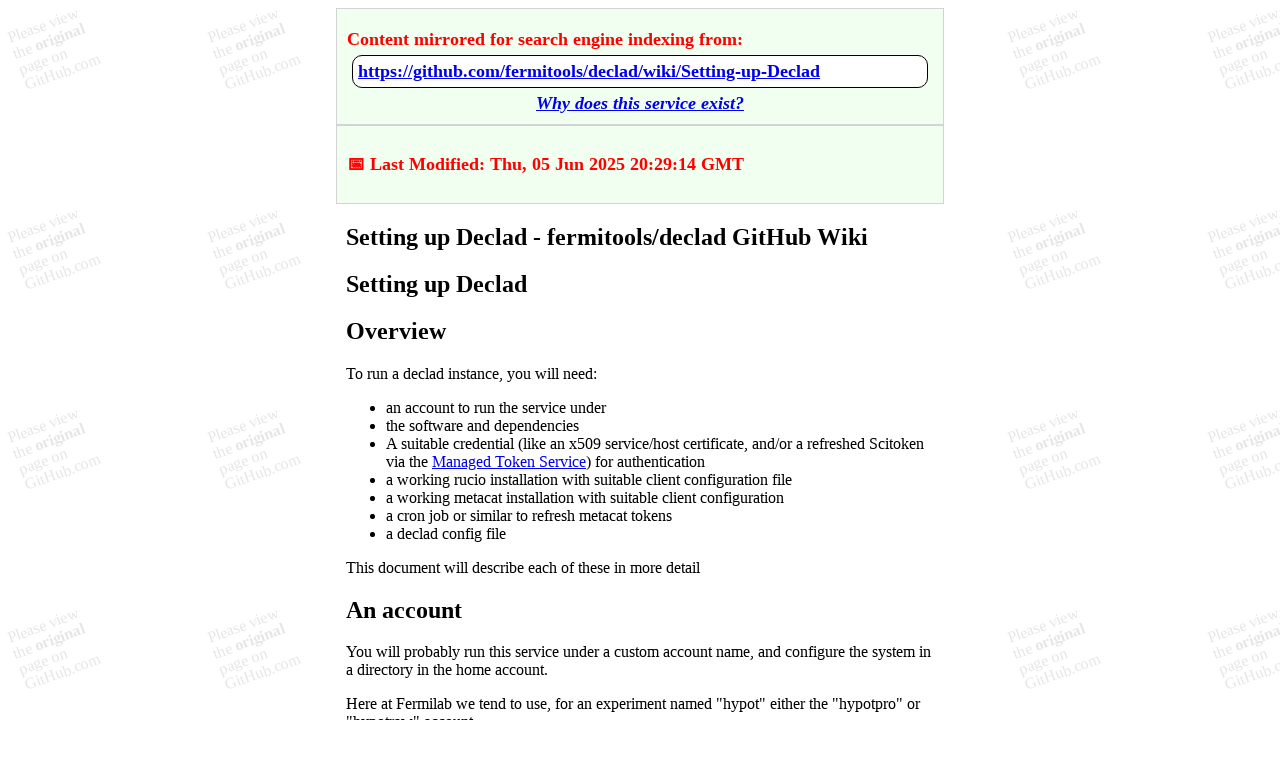

--- FILE ---
content_type: text/html; charset=utf-8
request_url: https://github-wiki-see.page/m/fermitools/declad/wiki/Setting-up-Declad
body_size: 9696
content:
<html>

<head>
    <title> Setting up Declad - fermitools/declad GitHub Wiki </title>
    <style>
        #main {
            max-width: 38rem;
            margin: auto;
            overflow-wrap: break-word;
            min-width: 0;
            background-color: white;
        }

        body {
            background-image: url('/callToAction.svg');
        }

        img {
            max-width: 100%;
            height: auto;
        }

        #header_button {
            position: sticky;
            top: 0;
            padding: 10px;
            border-style: ridge;
            border-color: lightgrey;
            border-width: thin;
            color: red;
            font-weight: bold;
            background-color: honeydew;
            font-size: large;
        }

        #header_button p {
            margin-bottom: 0;
            margin-top: 10px;
        }

        #header_info {
            padding: 10px;
            border-style: ridge;
            border-color: lightgrey;
            border-width: thin;
            color: red;
            font-weight: bold;
            background-color: honeydew;
            font-size: large;
        }

        #content,
        #index {
            padding-left: 10px;
            padding-right: 10px;
        }

        #footer_info {
            position: sticky;
            bottom: 0;
            padding: 10px;
            border-style: ridge;
            border-color: lightgrey;
            border-width: thin;
            color: red;
            font-weight: bold;
            background-color: honeydew;
        }

        #footer_info .blocks {
            background: black;
            color: white;
            /* outline: 1px solid blue; */
            padding: .1em .2em;
        }

        /* Hide useless-parts of transcluded HTML */
        .width-full.input-group {
            display: none;
        }

        h5:nth-last-child(2) {
            display: none;
        }

        .Box-row.wiki-more-pages-link {
            display: none;
        }

        .filter-bar {
            display: none;
        }

        .Box-title>.octicon {
            display: none;
        }

        .anchor {
            display: none;
        }

        pre {
            overflow: auto;
        }

        #main {
            word-wrap: break-word;
        }

        .Counter {
            background-color: lightgray;
            border-radius: 20px;
            padding: 0 10px;
        }

        table {
            max-width: 100%;
            overflow: auto;
            width: 100%;
            display: block;
        }

        .js-wiki-sidebar-toc-toggle-chevron-button {
            display: none;
        }

        a.visit_url_original {
            white-space: nowrap;
            overflow: hidden;
            text-overflow: ellipsis;
            line-height: 1.2em; /* adjust as needed */
            max-height: 1.2em; /* should match line-height */
            display: block;
        }

        /* White background for span */
        /* Rounded corners */
        /* Black border */
        .visit_url_pillbar {
            background-color: white;
            border-radius: 10px;
            padding: 5px;
            margin: 5px;
            display: block;
            border: 1px solid black;
            white-space: nowrap;
            overflow: hidden;
            text-overflow: ellipsis;
        }

        /* Broken Images */
        img:before {
            content: "⚠️ MISSING OR BROKEN IMAGE RENDERING ERROR: PLEASE VIEW ORIGINAL PAGE ON GITHUB.COM ⚠️";
            display: block;
            margin-bottom: 10px;
        }

        @font-face {
            font-family: "color-emoji";
            src: local("Apple Color Emoji"),
                local("Segoe UI Emoji"),
                local("Segoe UI Symbol"),
                local("Noto Color Emoji");
        }

        .emoji {
            font-family: "color-emoji";
        }

        table,
        th,
        td {
            border: 1px solid black;
        }

        .visit_url_link {
            font-size: xx-large;
        }

        .why_exist {
            position: relative;
            text-align: center;
            /* italics */
            font-style: italic;
        }

    </style>
    <meta name="viewport" content="width=device-width, initial-scale=1">
    <!-- Not used, did not want to risk non-indexing. -->
    <!-- <meta property="og:url" content="https://github.com/fermitools/declad/wiki/Setting-up-Declad"> -->
    <!-- Did not want to risk contaminating content to be indexed. -->
    <!-- <meta property="og:description" content="not used"> -->
    <meta property="og:type" content="website">
    <meta property="og:title" content="Setting up Declad - fermitools/declad GitHub Wiki">
<script data-cfasync="false" nonce="01403722-f9e8-4a3f-a7af-ecefc3c1f0ec">try{(function(w,d){!function(j,k,l,m){if(j.zaraz)console.error("zaraz is loaded twice");else{j[l]=j[l]||{};j[l].executed=[];j.zaraz={deferred:[],listeners:[]};j.zaraz._v="5874";j.zaraz._n="01403722-f9e8-4a3f-a7af-ecefc3c1f0ec";j.zaraz.q=[];j.zaraz._f=function(n){return async function(){var o=Array.prototype.slice.call(arguments);j.zaraz.q.push({m:n,a:o})}};for(const p of["track","set","debug"])j.zaraz[p]=j.zaraz._f(p);j.zaraz.init=()=>{var q=k.getElementsByTagName(m)[0],r=k.createElement(m),s=k.getElementsByTagName("title")[0];s&&(j[l].t=k.getElementsByTagName("title")[0].text);j[l].x=Math.random();j[l].w=j.screen.width;j[l].h=j.screen.height;j[l].j=j.innerHeight;j[l].e=j.innerWidth;j[l].l=j.location.href;j[l].r=k.referrer;j[l].k=j.screen.colorDepth;j[l].n=k.characterSet;j[l].o=(new Date).getTimezoneOffset();if(j.dataLayer)for(const t of Object.entries(Object.entries(dataLayer).reduce((u,v)=>({...u[1],...v[1]}),{})))zaraz.set(t[0],t[1],{scope:"page"});j[l].q=[];for(;j.zaraz.q.length;){const w=j.zaraz.q.shift();j[l].q.push(w)}r.defer=!0;for(const x of[localStorage,sessionStorage])Object.keys(x||{}).filter(z=>z.startsWith("_zaraz_")).forEach(y=>{try{j[l]["z_"+y.slice(7)]=JSON.parse(x.getItem(y))}catch{j[l]["z_"+y.slice(7)]=x.getItem(y)}});r.referrerPolicy="origin";r.src="/cdn-cgi/zaraz/s.js?z="+btoa(encodeURIComponent(JSON.stringify(j[l])));q.parentNode.insertBefore(r,q)};["complete","interactive"].includes(k.readyState)?zaraz.init():j.addEventListener("DOMContentLoaded",zaraz.init)}}(w,d,"zarazData","script");window.zaraz._p=async d$=>new Promise(ea=>{if(d$){d$.e&&d$.e.forEach(eb=>{try{const ec=d.querySelector("script[nonce]"),ed=ec?.nonce||ec?.getAttribute("nonce"),ee=d.createElement("script");ed&&(ee.nonce=ed);ee.innerHTML=eb;ee.onload=()=>{d.head.removeChild(ee)};d.head.appendChild(ee)}catch(ef){console.error(`Error executing script: ${eb}\n`,ef)}});Promise.allSettled((d$.f||[]).map(eg=>fetch(eg[0],eg[1])))}ea()});zaraz._p({"e":["(function(w,d){})(window,document)"]});})(window,document)}catch(e){throw fetch("/cdn-cgi/zaraz/t"),e;};</script></head>

<body>
    <div id="main">
        <nav id="header_button">
            <p>Content mirrored for search engine indexing from:</p>
            <div>
                <span class="visit_url_pillbar">
                    <a href="https://github.com/fermitools/declad/wiki/Setting-up-Declad" class="visit_url_original">https://github.com/fermitools/declad/wiki/Setting-up-Declad</a>
                </span>

            </div>
            <div class="why_exist">
                <a href="/">Why does this service exist?</a>
            </div>
        </nav>
        <aside id="header_info">
            <!-- Last Modified Date added around here from redirect checker-->
        <p>📅 Last Modified: Thu, 05 Jun 2025 20:29:14 GMT</p></aside>
        <article id="content">
            <h1>Setting up Declad - fermitools/declad GitHub Wiki</h1>
            <div id="mirrored"> 
              <div class="markdown-body">
                <div class="markdown-heading"><h1 class="heading-element">Setting up Declad</h1><a id="user-content-setting-up-declad" aria-label="Permalink: Setting up Declad" href="#setting-up-declad" class="anchor"><svg height="16" version="1.1" class="octicon octicon-link" aria-hidden="true" viewBox="0 0 16 16" width="16"><path d="m7.775 3.275 1.25-1.25a3.5 3.5 0 1 1 4.95 4.95l-2.5 2.5a3.5 3.5 0 0 1-4.95 0 .751.751 0 0 1 .018-1.042.751.751 0 0 1 1.042-.018 1.998 1.998 0 0 0 2.83 0l2.5-2.5a2.002 2.002 0 0 0-2.83-2.83l-1.25 1.25a.751.751 0 0 1-1.042-.018.751.751 0 0 1-.018-1.042Zm-4.69 9.64a1.998 1.998 0 0 0 2.83 0l1.25-1.25a.751.751 0 0 1 1.042.018.751.751 0 0 1 .018 1.042l-1.25 1.25a3.5 3.5 0 1 1-4.95-4.95l2.5-2.5a3.5 3.5 0 0 1 4.95 0 .751.751 0 0 1-.018 1.042.751.751 0 0 1-1.042.018 1.998 1.998 0 0 0-2.83 0l-2.5 2.5a1.998 1.998 0 0 0 0 2.83Z"></path></svg></a></div>
<div class="markdown-heading"><h2 class="heading-element">Overview</h2><a href="#overview" class="anchor" id="user-content-overview" aria-label="Permalink: Overview"><svg viewBox="0 0 16 16" aria-hidden="true" height="16" width="16" class="octicon octicon-link" version="1.1"><path d="m7.775 3.275 1.25-1.25a3.5 3.5 0 1 1 4.95 4.95l-2.5 2.5a3.5 3.5 0 0 1-4.95 0 .751.751 0 0 1 .018-1.042.751.751 0 0 1 1.042-.018 1.998 1.998 0 0 0 2.83 0l2.5-2.5a2.002 2.002 0 0 0-2.83-2.83l-1.25 1.25a.751.751 0 0 1-1.042-.018.751.751 0 0 1-.018-1.042Zm-4.69 9.64a1.998 1.998 0 0 0 2.83 0l1.25-1.25a.751.751 0 0 1 1.042.018.751.751 0 0 1 .018 1.042l-1.25 1.25a3.5 3.5 0 1 1-4.95-4.95l2.5-2.5a3.5 3.5 0 0 1 4.95 0 .751.751 0 0 1-.018 1.042.751.751 0 0 1-1.042.018 1.998 1.998 0 0 0-2.83 0l-2.5 2.5a1.998 1.998 0 0 0 0 2.83Z"></path></svg></a></div>
<p>To run a declad instance, you will need:</p>
<ul>
<li>an account to run the service under</li>
<li>the software and dependencies</li>
<li>A suitable credential (like an x509 service/host certificate, and/or a refreshed Scitoken via the <a href="https://fifewiki.fnal.gov/wiki/Managed_Tokens_Service" rel="nofollow ugc">Managed Token Service</a>) for authentication</li>
<li>a working rucio installation with suitable client configuration file</li>
<li>a working metacat installation with suitable client configuration</li>
<li>a cron job or similar to refresh metacat tokens</li>
<li>a declad config file</li>
</ul>
<p>This document will describe each of these in more detail</p>
<div class="markdown-heading"><h2 class="heading-element">An account</h2><a class="anchor" id="user-content-an-account" aria-label="Permalink: An account" href="#an-account"><svg aria-hidden="true" class="octicon octicon-link" viewBox="0 0 16 16" width="16" height="16" version="1.1"><path d="m7.775 3.275 1.25-1.25a3.5 3.5 0 1 1 4.95 4.95l-2.5 2.5a3.5 3.5 0 0 1-4.95 0 .751.751 0 0 1 .018-1.042.751.751 0 0 1 1.042-.018 1.998 1.998 0 0 0 2.83 0l2.5-2.5a2.002 2.002 0 0 0-2.83-2.83l-1.25 1.25a.751.751 0 0 1-1.042-.018.751.751 0 0 1-.018-1.042Zm-4.69 9.64a1.998 1.998 0 0 0 2.83 0l1.25-1.25a.751.751 0 0 1 1.042.018.751.751 0 0 1 .018 1.042l-1.25 1.25a3.5 3.5 0 1 1-4.95-4.95l2.5-2.5a3.5 3.5 0 0 1 4.95 0 .751.751 0 0 1-.018 1.042.751.751 0 0 1-1.042.018 1.998 1.998 0 0 0-2.83 0l-2.5 2.5a1.998 1.998 0 0 0 0 2.83Z"></path></svg></a></div>
<p>You will probably run this service under a custom account name, and configure the system  in a directory in the home account.</p>
<p>Here at Fermilab we tend to use, for an experiment named "hypot" either the "hypotpro" or "hypotraw" account.</p>
<p>As an account who can sudo, do:
sudo useradd -u userid accountname</p>
<p>and setup suitable login permissions (.k5login here at Fermilab, .ssh/authorized_keys as appropriate elsewhere)</p>
<p>[You can find the userid onsite at Fermilab by using wget or curl to
fetch http://www-giduid.fnal.gov/cd/FUE/uidgid/uid.lis and looking for it (upper case), or
by looking on any of the central gpvm cluster machines for that experiment.]</p>
<div class="markdown-heading"><h2 class="heading-element">A credential</h2><a aria-label="Permalink: A credential" href="#a-credential" id="user-content-a-credential" class="anchor"><svg height="16" aria-hidden="true" width="16" class="octicon octicon-link" version="1.1" viewBox="0 0 16 16"><path d="m7.775 3.275 1.25-1.25a3.5 3.5 0 1 1 4.95 4.95l-2.5 2.5a3.5 3.5 0 0 1-4.95 0 .751.751 0 0 1 .018-1.042.751.751 0 0 1 1.042-.018 1.998 1.998 0 0 0 2.83 0l2.5-2.5a2.002 2.002 0 0 0-2.83-2.83l-1.25 1.25a.751.751 0 0 1-1.042-.018.751.751 0 0 1-.018-1.042Zm-4.69 9.64a1.998 1.998 0 0 0 2.83 0l1.25-1.25a.751.751 0 0 1 1.042.018.751.751 0 0 1 .018 1.042l-1.25 1.25a3.5 3.5 0 1 1-4.95-4.95l2.5-2.5a3.5 3.5 0 0 1 4.95 0 .751.751 0 0 1-.018 1.042.751.751 0 0 1-1.042.018 1.998 1.998 0 0 0-2.83 0l-2.5 2.5a1.998 1.998 0 0 0 0 2.83Z"></path></svg></a></div>
<p>Currently Declad is setup to use a host/service x509 certificate for all its authentication needs, and
it assumes you will use some external script to refresh the metacat/data-dispatcher token from that credential.
We hope in future to also allow SciTokens, so if you have a service that refreshes SciTokens for other services,
(i.e. our Managed Token Service) you could use it here, and it's easiest to use SciTokens
for authentication for the file transfers as you do not need extra configuration on the
fileservers to allow that credential in.</p>
<div class="markdown-heading"><h2 class="heading-element">Installing the software</h2><a id="user-content-installing-the-software" aria-label="Permalink: Installing the software" href="#installing-the-software" class="anchor"><svg version="1.1" width="16" class="octicon octicon-link" height="16" aria-hidden="true" viewBox="0 0 16 16"><path d="m7.775 3.275 1.25-1.25a3.5 3.5 0 1 1 4.95 4.95l-2.5 2.5a3.5 3.5 0 0 1-4.95 0 .751.751 0 0 1 .018-1.042.751.751 0 0 1 1.042-.018 1.998 1.998 0 0 0 2.83 0l2.5-2.5a2.002 2.002 0 0 0-2.83-2.83l-1.25 1.25a.751.751 0 0 1-1.042-.018.751.751 0 0 1-.018-1.042Zm-4.69 9.64a1.998 1.998 0 0 0 2.83 0l1.25-1.25a.751.751 0 0 1 1.042.018.751.751 0 0 1 .018 1.042l-1.25 1.25a3.5 3.5 0 1 1-4.95-4.95l2.5-2.5a3.5 3.5 0 0 1 4.95 0 .751.751 0 0 1-.018 1.042.751.751 0 0 1-1.042.018 1.998 1.998 0 0 0-2.83 0l-2.5 2.5a1.998 1.998 0 0 0 0 2.83Z"></path></svg></a></div>
<p>At the moment, the preferred way to install declad is with Spack and the recipes in the fermi SCD_Recpies repository.
However, the dependencies are all Python, and so one could install them all in a virtualenv, or with pip install --user.</p>
<div class="markdown-heading"><h3 class="heading-element">Installing with Spack</h3><a id="user-content-installing-with-spack" class="anchor" href="#installing-with-spack" aria-label="Permalink: Installing with Spack"><svg version="1.1" width="16" aria-hidden="true" class="octicon octicon-link" viewBox="0 0 16 16" height="16"><path d="m7.775 3.275 1.25-1.25a3.5 3.5 0 1 1 4.95 4.95l-2.5 2.5a3.5 3.5 0 0 1-4.95 0 .751.751 0 0 1 .018-1.042.751.751 0 0 1 1.042-.018 1.998 1.998 0 0 0 2.83 0l2.5-2.5a2.002 2.002 0 0 0-2.83-2.83l-1.25 1.25a.751.751 0 0 1-1.042-.018.751.751 0 0 1-.018-1.042Zm-4.69 9.64a1.998 1.998 0 0 0 2.83 0l1.25-1.25a.751.751 0 0 1 1.042.018.751.751 0 0 1 .018 1.042l-1.25 1.25a3.5 3.5 0 1 1-4.95-4.95l2.5-2.5a3.5 3.5 0 0 1 4.95 0 .751.751 0 0 1-.018 1.042.751.751 0 0 1-1.042.018 1.998 1.998 0 0 0-2.83 0l-2.5 2.5a1.998 1.998 0 0 0 0 2.83Z"></path></svg></a></div>
<pre>wget https://github.com/FNALssi/fermi-spack-tools/raw/v2_21_0/bin/bootstrap
sh bootstrap $HOME/packages
. $HOME/packages/setup-env.sh
spack buildcache list -al declad
spack install --cache-only declad/<i>hash-from-above</i>
</pre>
<p>If there is an error with the gcc compiler version, edit the <code>$SPACK_ROOT/etc/spack/compilers.yaml</code> file, duplicate the gcc-11.4.1 section, and change one of the sections to version 11.3.1.</p>
<p>If there is an error with the gpg key, do <code>spack buildcache keys --install --trust --force</code>.</p>
<p>For other installation options, see the bottom of this article.</p>
<div class="markdown-heading"><h2 class="heading-element">"custom" directory</h2><a class="anchor" id="user-content-custom-directory" aria-label="Permalink: &quot;custom&quot; directory" href="#custom-directory"><svg aria-hidden="true" viewBox="0 0 16 16" width="16" version="1.1" class="octicon octicon-link" height="16"><path d="m7.775 3.275 1.25-1.25a3.5 3.5 0 1 1 4.95 4.95l-2.5 2.5a3.5 3.5 0 0 1-4.95 0 .751.751 0 0 1 .018-1.042.751.751 0 0 1 1.042-.018 1.998 1.998 0 0 0 2.83 0l2.5-2.5a2.002 2.002 0 0 0-2.83-2.83l-1.25 1.25a.751.751 0 0 1-1.042-.018.751.751 0 0 1-.018-1.042Zm-4.69 9.64a1.998 1.998 0 0 0 2.83 0l1.25-1.25a.751.751 0 0 1 1.042.018.751.751 0 0 1 .018 1.042l-1.25 1.25a3.5 3.5 0 1 1-4.95-4.95l2.5-2.5a3.5 3.5 0 0 1 4.95 0 .751.751 0 0 1-.018 1.042.751.751 0 0 1-1.042.018 1.998 1.998 0 0 0-2.83 0l-2.5 2.5a1.998 1.998 0 0 0 0 2.83Z"></path></svg></a></div>
<p>Either in the software package area, or in a local directory to the user account,
The two options are described below.</p>
<div class="markdown-heading"><h3 class="heading-element">configure software custom directory</h3><a aria-label="Permalink: configure software custom directory" id="user-content-configure-software-custom-directory" class="anchor" href="#configure-software-custom-directory"><svg aria-hidden="true" version="1.1" viewBox="0 0 16 16" class="octicon octicon-link" width="16" height="16"><path d="m7.775 3.275 1.25-1.25a3.5 3.5 0 1 1 4.95 4.95l-2.5 2.5a3.5 3.5 0 0 1-4.95 0 .751.751 0 0 1 .018-1.042.751.751 0 0 1 1.042-.018 1.998 1.998 0 0 0 2.83 0l2.5-2.5a2.002 2.002 0 0 0-2.83-2.83l-1.25 1.25a.751.751 0 0 1-1.042-.018.751.751 0 0 1-.018-1.042Zm-4.69 9.64a1.998 1.998 0 0 0 2.83 0l1.25-1.25a.751.751 0 0 1 1.042.018.751.751 0 0 1 .018 1.042l-1.25 1.25a3.5 3.5 0 1 1-4.95-4.95l2.5-2.5a3.5 3.5 0 0 1 4.95 0 .751.751 0 0 1-.018 1.042.751.751 0 0 1-1.042.018 1.998 1.998 0 0 0-2.83 0l-2.5 2.5a1.998 1.998 0 0 0 0 2.83Z"></path></svg></a></div>
<pre>spack cd -i declad
cd declad/custom
ln -s dune.py __init__.py
</pre>
<div class="markdown-heading"><h3 class="heading-element">create a "custom" directory</h3><a aria-label="Permalink: create a &quot;custom&quot; directory" class="anchor" id="user-content-create-a-custom-directory" href="#create-a-custom-directory"><svg width="16" class="octicon octicon-link" height="16" aria-hidden="true" version="1.1" viewBox="0 0 16 16"><path d="m7.775 3.275 1.25-1.25a3.5 3.5 0 1 1 4.95 4.95l-2.5 2.5a3.5 3.5 0 0 1-4.95 0 .751.751 0 0 1 .018-1.042.751.751 0 0 1 1.042-.018 1.998 1.998 0 0 0 2.83 0l2.5-2.5a2.002 2.002 0 0 0-2.83-2.83l-1.25 1.25a.751.751 0 0 1-1.042-.018.751.751 0 0 1-.018-1.042Zm-4.69 9.64a1.998 1.998 0 0 0 2.83 0l1.25-1.25a.751.751 0 0 1 1.042.018.751.751 0 0 1 .018 1.042l-1.25 1.25a3.5 3.5 0 1 1-4.95-4.95l2.5-2.5a3.5 3.5 0 0 1 4.95 0 .751.751 0 0 1-.018 1.042.751.751 0 0 1-1.042.018 1.998 1.998 0 0 0-2.83 0l-2.5 2.5a1.998 1.998 0 0 0 0 2.83Z"></path></svg></a></div>
<p>If you're planning to make site-local customizations, you want to do this.
Somewhere you're putting such things make a "custom" directory, and copy the custom/dune.py from the
spack package, like:</p>
<pre>  mkdir custom
  cp $(spack location -i declad)/custom/dune.py $HOME/custom/dune.py
  ln -s $HOME/custom/dune.py $HOME/custom/__init__.py
</pre>
<div class="markdown-heading"><h2 class="heading-element">create a rucio config</h2><a class="anchor" aria-label="Permalink: create a rucio config" href="#create-a-rucio-config" id="user-content-create-a-rucio-config"><svg width="16" class="octicon octicon-link" height="16" aria-hidden="true" viewBox="0 0 16 16" version="1.1"><path d="m7.775 3.275 1.25-1.25a3.5 3.5 0 1 1 4.95 4.95l-2.5 2.5a3.5 3.5 0 0 1-4.95 0 .751.751 0 0 1 .018-1.042.751.751 0 0 1 1.042-.018 1.998 1.998 0 0 0 2.83 0l2.5-2.5a2.002 2.002 0 0 0-2.83-2.83l-1.25 1.25a.751.751 0 0 1-1.042-.018.751.751 0 0 1-.018-1.042Zm-4.69 9.64a1.998 1.998 0 0 0 2.83 0l1.25-1.25a.751.751 0 0 1 1.042.018.751.751 0 0 1 .018 1.042l-1.25 1.25a3.5 3.5 0 1 1-4.95-4.95l2.5-2.5a3.5 3.5 0 0 1 4.95 0 .751.751 0 0 1-.018 1.042.751.751 0 0 1-1.042.018 1.998 1.998 0 0 0-2.83 0l-2.5 2.5a1.998 1.998 0 0 0 0 2.83Z"></path></svg></a></div>
<pre>mkdir -p $HOME/rucio_config/etc
vi $HOME/rucio_config/etc/rucio.cfg
</pre>
<pre>[client]
rucio_host = https://<i>xyz</i>-rucio.fnal.gov
auth_host = https://<i>xyz</i>-rucio.fnal.gov

ca_cert = /etc/grid-security/certificates
account = <i>xyz</i>pro
auth_type = x509
client_cert = /home/<i>xyz</i>pro/certs/<i>xyz</i>-declad-cert.pem 
client_key  = /home/<i>xyz</i>pro/certs/<i>xyz</i>-declad-key.pem
</pre>
<p>This of course needs to be edited for your experiment's rucio service and home directory.</p>
<div class="markdown-heading"><h2 class="heading-element">Create a start.sh</h2><a href="#create-a-startsh" aria-label="Permalink: Create a start.sh" id="user-content-create-a-startsh" class="anchor"><svg width="16" viewBox="0 0 16 16" height="16" version="1.1" aria-hidden="true" class="octicon octicon-link"><path d="m7.775 3.275 1.25-1.25a3.5 3.5 0 1 1 4.95 4.95l-2.5 2.5a3.5 3.5 0 0 1-4.95 0 .751.751 0 0 1 .018-1.042.751.751 0 0 1 1.042-.018 1.998 1.998 0 0 0 2.83 0l2.5-2.5a2.002 2.002 0 0 0-2.83-2.83l-1.25 1.25a.751.751 0 0 1-1.042-.018.751.751 0 0 1-.018-1.042Zm-4.69 9.64a1.998 1.998 0 0 0 2.83 0l1.25-1.25a.751.751 0 0 1 1.042.018.751.751 0 0 1 .018 1.042l-1.25 1.25a3.5 3.5 0 1 1-4.95-4.95l2.5-2.5a3.5 3.5 0 0 1 4.95 0 .751.751 0 0 1-.018 1.042.751.751 0 0 1-1.042.018 1.998 1.998 0 0 0-2.83 0l-2.5 2.5a1.998 1.998 0 0 0 0 2.83Z"></path></svg></a></div>
<p>Now you want a start script to start your service; it needs to access your spack area or virtualenv to find
the software, and set the environment variables to access the rucio and metacat instances, something like:</p>
<pre>#!/bin/sh

# find the software
# . /path/to/virtualenv/activate
#
# or
. $HOME/packages/setup-env.sh
dver=<i>2.0.4</i>
spack load declad@$dver

# config for MetaCat and Rucio
export METACAT_SERVER_URL=<i>https://metacat.server:port/instance/app</i>
export RUCIO_HOME=$HOME/rucio_config

# find our $HOME/bin executables and $HOME/custom python files first
export PYTHONPATH=$HOME:$PYTHONPATH
export PATH=$HOME/bin:$PATH

nohup declad.py -dc declad_config.yaml  &lt; /dev/null &gt; logs/nohup.out 2&gt;&amp;1 &amp;
echo $! &gt; logs/declad.pid
</pre>
<p>Of course, for "dver" above, use the version number for declad that you installed earlier.</p>
<p>Oh, and also </p><pre>mkdir $HOME/logs</pre> so we have a place for all this output, and/or
possibly symlink it to some scratch partition where you have more room for logs.
<p>For symmetry, you may also want a "stop.sh", like:</p>
<pre>#!/bin/sh

if [ -r logs/declad.pid ]
then
    kill $(&lt;logs/declad.pid)
    rm logs/declad.pid
fi
</pre>
<p>But it isn't strictly necessary.</p>
<div class="markdown-heading"><h2 class="heading-element">cronjob to refresh metacat authentication</h2><a href="#cronjob-to-refresh-metacat-authentication" class="anchor" id="user-content-cronjob-to-refresh-metacat-authentication" aria-label="Permalink: cronjob to refresh metacat authentication"><svg width="16" aria-hidden="true" viewBox="0 0 16 16" height="16" version="1.1" class="octicon octicon-link"><path d="m7.775 3.275 1.25-1.25a3.5 3.5 0 1 1 4.95 4.95l-2.5 2.5a3.5 3.5 0 0 1-4.95 0 .751.751 0 0 1 .018-1.042.751.751 0 0 1 1.042-.018 1.998 1.998 0 0 0 2.83 0l2.5-2.5a2.002 2.002 0 0 0-2.83-2.83l-1.25 1.25a.751.751 0 0 1-1.042-.018.751.751 0 0 1-.018-1.042Zm-4.69 9.64a1.998 1.998 0 0 0 2.83 0l1.25-1.25a.751.751 0 0 1 1.042.018.751.751 0 0 1 .018 1.042l-1.25 1.25a3.5 3.5 0 1 1-4.95-4.95l2.5-2.5a3.5 3.5 0 0 1 4.95 0 .751.751 0 0 1-.018 1.042.751.751 0 0 1-1.042.018 1.998 1.998 0 0 0-2.83 0l-2.5 2.5a1.998 1.998 0 0 0 0 2.83Z"></path></svg></a></div>
<p>create a script  metacat_refresh.sh</p>
<pre># if you're using a proxy from that cert to authenticate file transfers refresh it:
grid-proxy-init -cert $HOME/certs/<i>xyz</i>-declad-cert.pem -key $HOME/certs/<i>xyz</i>-declad-key.pem

# if you're using a managed token to authenticate file transfers, refresh that
export HTGETTOKENOPTS="--credkey=<i>xyz</i>pro/managedtokens/fifeutilgpvm01.fnal.gov"
htgettoken -i <i>xyz</i> -r production -a htvaultprod.fnal.gov

# now refresh your metacat login token, either using your cert, or your managed token.

export METACAT_SERVER_URL=<i>https://metacat.host:port/xyz_meta_prod/app</i>
export METACAT_AUTH_SERVER_URL=<i>https://metacat.host:authport/auth/xyz</i>
metacat auth login -m x509 -c $HOME/certs/<i>xyz</i>-declad-cert.pem -k $HOME/certs/<i>xyz</i>-declad-key.pem <i>xyz</i>pro

</pre>
<p>And a cron entry for the refresh, and probably an entry to start the service</p>
<pre>crontab -e 
</pre>
<pre>0 * * * * /path/to/metacat_refresh.sh &gt; logs/refresh.out 2&gt;&amp;1
@reboot /path/to/metacat_refresh.sh &gt; logs/refresh.out 2&gt;&amp;1 ; /path/to/start.sh &gt; logs/start.out 2&gt;&amp; 1
</pre>
<p>And finally, if you're using token authentication older versions of xrdcp for file
transfers, you'll need some wrappers in $HOME/bin to get BEARER_TOKEN set to the current
token, which look like:</p>
<p>bin/xrdcp:</p>
<pre>#!/bin/sh

# run xrdcp, but with token authentication...

uid=$(id -u)
export BEARER_TOKEN=$(&lt;${BEARER_TOKEN_FILE:-/var/run/user/$uid/bt_u$uid}) 

/usr/bin/xrdcp "$@"

</pre>
<p>and similarly for xrdfs.  These combined with having $HOME/bin in your PATH in the
start script, will have declad use these wrappers to set BEARER_TOKEN to the latest token
contents each time it gets run.</p>
<div class="markdown-heading"><h2 class="heading-element">Test authentication setup</h2><a aria-label="Permalink: Test authentication setup" href="#test-authentication-setup" id="user-content-test-authentication-setup" class="anchor"><svg width="16" viewBox="0 0 16 16" height="16" aria-hidden="true" version="1.1" class="octicon octicon-link"><path d="m7.775 3.275 1.25-1.25a3.5 3.5 0 1 1 4.95 4.95l-2.5 2.5a3.5 3.5 0 0 1-4.95 0 .751.751 0 0 1 .018-1.042.751.751 0 0 1 1.042-.018 1.998 1.998 0 0 0 2.83 0l2.5-2.5a2.002 2.002 0 0 0-2.83-2.83l-1.25 1.25a.751.751 0 0 1-1.042-.018.751.751 0 0 1-.018-1.042Zm-4.69 9.64a1.998 1.998 0 0 0 2.83 0l1.25-1.25a.751.751 0 0 1 1.042.018.751.751 0 0 1 .018 1.042l-1.25 1.25a3.5 3.5 0 1 1-4.95-4.95l2.5-2.5a3.5 3.5 0 0 1 4.95 0 .751.751 0 0 1-.018 1.042.751.751 0 0 1-1.042.018 1.998 1.998 0 0 0-2.83 0l-2.5 2.5a1.998 1.998 0 0 0 0 2.83Z"></path></svg></a></div>
<p>Now test the authentication setup:</p>
<ul>
<li>run the refresh script</li>
<li>use the METACAT_SERVER_URL and RUCIO_HOME values in your start script to test:</li>
</ul>
<pre> 
. $HOME/packages/setup-env.sh
spack load declad@<i>2.0.4</i>
METACAT_SERVER_URL=<i>value_from_start.sh</i>  metacat auth whoami
RUCIO_HOME=<i>value_from_start.sh</i> rucio whoami
</pre>
<p>(Use the version of declad you installed in the "spack load")
Both should give your experiment production account name back.</p>
<div class="markdown-heading"><h2 class="heading-element">configure declad_config.yaml</h2><a class="anchor" aria-label="Permalink: configure declad_config.yaml" id="user-content-configure-declad_configyaml" href="#configure-declad_configyaml"><svg aria-hidden="true" viewBox="0 0 16 16" version="1.1" width="16" height="16" class="octicon octicon-link"><path d="m7.775 3.275 1.25-1.25a3.5 3.5 0 1 1 4.95 4.95l-2.5 2.5a3.5 3.5 0 0 1-4.95 0 .751.751 0 0 1 .018-1.042.751.751 0 0 1 1.042-.018 1.998 1.998 0 0 0 2.83 0l2.5-2.5a2.002 2.002 0 0 0-2.83-2.83l-1.25 1.25a.751.751 0 0 1-1.042-.018.751.751 0 0 1-.018-1.042Zm-4.69 9.64a1.998 1.998 0 0 0 2.83 0l1.25-1.25a.751.751 0 0 1 1.042.018.751.751 0 0 1 .018 1.042l-1.25 1.25a3.5 3.5 0 1 1-4.95-4.95l2.5-2.5a3.5 3.5 0 0 1 4.95 0 .751.751 0 0 1-.018 1.042.751.751 0 0 1-1.042.018 1.998 1.998 0 0 0-2.83 0l-2.5 2.5a1.998 1.998 0 0 0 0 2.83Z"></path></svg></a></div>
<p>We will use vi (or your favorite editor) to create a declad_config.yaml in the $HOME directory.</p>
<p>Note that templates like "rel_path_pattern" in the config take metadata field names from
the converted MetaCat metadata, not the SAM metadata field names.</p>
<p>Example contents below:</p>
<div class="markdown-heading"><h3 class="heading-element">for xrootd remote dropbox</h3><a href="#for-xrootd-remote-dropbox" aria-label="Permalink: for xrootd remote dropbox" id="user-content-for-xrootd-remote-dropbox" class="anchor"><svg aria-hidden="true" width="16" class="octicon octicon-link" height="16" viewBox="0 0 16 16" version="1.1"><path d="m7.775 3.275 1.25-1.25a3.5 3.5 0 1 1 4.95 4.95l-2.5 2.5a3.5 3.5 0 0 1-4.95 0 .751.751 0 0 1 .018-1.042.751.751 0 0 1 1.042-.018 1.998 1.998 0 0 0 2.83 0l2.5-2.5a2.002 2.002 0 0 0-2.83-2.83l-1.25 1.25a.751.751 0 0 1-1.042-.018.751.751 0 0 1-.018-1.042Zm-4.69 9.64a1.998 1.998 0 0 0 2.83 0l1.25-1.25a.751.751 0 0 1 1.042.018.751.751 0 0 1 .018 1.042l-1.25 1.25a3.5 3.5 0 1 1-4.95-4.95l2.5-2.5a3.5 3.5 0 0 1 4.95 0 .751.751 0 0 1-.018 1.042.751.751 0 0 1-1.042.018 1.998 1.998 0 0 0-2.83 0l-2.5 2.5a1.998 1.998 0 0 0 0 2.83Z"></path></svg></a></div>
<pre># Format of Declad config file as concluded from perusing sources.

debug_enabled: true              # debug messages in the log?
default_category: "migrated"     # default metadata category for unexpected uncategorized metadata attrs
destination_root_path: "/a/b/c"  # path part of $dst_url for templates, below also $path in same
destination_server: "host:port"  # host part of $dst_url for templates, below
source_root_path: "/x/y"         # path part of $src_url for templates, below
source_server: "host:port"       # host part of $src_url for templates, below, use localhost for local dropbox

copy_command_template:  "xrdcp $src_url $dst_url"                     # copy command 
download_command_template: "xrdcp xrootd:$server$src_path $dst_path"  # metadata file download with $server $src_path, $dst_path
delete_command_template: "xrdfs rm $path"                             # clean files out of Dropbox, with $server and $path 
quarantine_location: /tmp/quarantine                                  # location for files / metadata that don't match, etc.

create_dirs_command_template:   "xrdfs $server mkdir -p $path"

min_file_size: 1000                                                   # minimum file size that declad will transfer, in bytes

# uncomment these and change if you don't want these default values
#history_db: history.sqlite                         # file to keep history
#interval: 30                                       # scan interval
#timeout: 30                                        # timeout for scans
#lowercase_meta_names: False                        # convert metadata fields to lowercase
#max_movers: 10                                     # max parallel copies
#keep_interval: 24*3600                             # how long to keep files
#low_water_mark: 5                                  # size of work queue to trigger new scans
#stagger: 0.2                                       # time interval in seconds between consecutive transfer task starts
meta_suffix: .json                                 # suffix for metadata file (I.e. metadata for Fred.xx is in Fred.xx.json) 

metacat_dataset: (for custom/dune.py)                # dataset to put files in
metacat_url:                                         # url to metacat service 

rel_path_function:                                   # relative path function ("hash" or "template") for placing files
# rel_path_pattern:                                  # template (using metadata fields) if you picked "template" above


#logging
log:                                                 # name of logfile
error:                                               # separate error log file, defaults to log: value.

rucio:
  dataset_did_template:                              # template for rucio dataset namespace:name
  declare_to_rucio: (True)                           # whether to declare to rucio
  target_rses: [list]                                # rse's to ask Rucio to forward dataset, above, towards
  drop_rse:                                          # dropoff rse that has the dst_url we're copying to, above.
  
samweb:
  user:                                              # Sam credentials: username
  url:                                               # url for samweb instance
  cert:                                              # user x509 cert for authentication
  key:                                               # private key for above

scanner:
  type: local                                        # scanner type: local or xrootd
  replace_location:                                  # replace Dropbox location with this in path for local scanner
  ls_command_template:    "xrdfs $server ls -l $location"               # directory listings: with $server and $location  
  parse_re:               "^(?P[a-z-])\S+\s+\d{4}-\d{2}-\d{2}\s+\d{2}:\d{2}:\d{2}\s+(?P\d+)\s+(?P\S+)$"                                      
                                                     # regexp for "ls" / "xrdfs" ls  output                                          
  filename_patterns:                                 # filename pattern(s) to watch for
  filename_pattern: *.hdf5

web_gui:
  prefix:                                            # website url prefix for web monitor
  site_title: (Declaration Daemon)                   # website title for web monitor
  port: (8080)                                       # website port for monitor

#graphite:                                           # for forwarding data to graphite service
#        host: filer-carbon.cern.ch
#        port: 2004
#        namespace: fts.protodune.np04-srv-024-hd5 
#        interval: 10
#        bin: 60

</pre>
<div class="markdown-heading"><h3 class="heading-element">for local directory dropbox</h3><a class="anchor" href="#for-local-directory-dropbox" id="user-content-for-local-directory-dropbox" aria-label="Permalink: for local directory dropbox"><svg aria-hidden="true" height="16" version="1.1" width="16" class="octicon octicon-link" viewBox="0 0 16 16"><path d="m7.775 3.275 1.25-1.25a3.5 3.5 0 1 1 4.95 4.95l-2.5 2.5a3.5 3.5 0 0 1-4.95 0 .751.751 0 0 1 .018-1.042.751.751 0 0 1 1.042-.018 1.998 1.998 0 0 0 2.83 0l2.5-2.5a2.002 2.002 0 0 0-2.83-2.83l-1.25 1.25a.751.751 0 0 1-1.042-.018.751.751 0 0 1-.018-1.042Zm-4.69 9.64a1.998 1.998 0 0 0 2.83 0l1.25-1.25a.751.751 0 0 1 1.042.018.751.751 0 0 1 .018 1.042l-1.25 1.25a3.5 3.5 0 1 1-4.95-4.95l2.5-2.5a3.5 3.5 0 0 1 4.95 0 .751.751 0 0 1-.018 1.042.751.751 0 0 1-1.042.018 1.998 1.998 0 0 0-2.83 0l-2.5 2.5a1.998 1.998 0 0 0 0 2.83Z"></path></svg></a></div>
<pre># Format of Declad config file as concluded from perusing sources.

debug_enabled: true              # debug messages in the log?
default_category: "migrated"     # default metadata category for unexpeted uncategorized metadata attrs
destination_root_path: "/a/b/c"  # path part of $dst_url for templates, below also $path in same
destination_server: "host:port"  # host part of $dst_url for templates, below
source_root_path: "/x/y"         # path part of $src_url for templates, below
source_server: "localhost"       # host part of $src_url for templates, below, use localhost for local dropbox

create_dirs_command_template: ":" # command template using $server and  $path, use ":" if destination auto-creates directories
copy_command_template:  "xrdcp $src_url $dst_url"       # copy command 
download_command_template: "cp $src_path $dst_path"     # metadata file download command, with $server $src_path, $dst_path
delete_command_template: "rm $path"                     # clean files out of Dropbox, with $server and $path 

quarantine_location: /tmp/quarantine                    # location for files / metadata that don't match, etc.

min_file_size: 1000                                     # minimum file size that declad will transfer, in bytes

# uncomment these and change if you don't want these default values
#history_db: history.sqlite                         # file to keep history
#interval: 30                                       # scan interval
#timeout: 30                                        # timeout for scans
#lowercase_meta_names: False                        # convert metadata fields to lowercase
#max_movers: 10                                     # max parallel copies
#keep_interval: 24*3600                             # how long to keep files
#low_water_mark: 5                                  # size of work queue to trigger new scans
#stagger: 0.2                                       # time interval in seconds between consecutive transfer task starts
meta_suffix: .json                                 # suffix for metadata file (I.e. metadata for Fred.xx is in Fred.xx.json) 

metacat_dataset:                                     # dataset to put files in
metacat_url:                                         # url to metacat service 

rel_path_function:                                   # relative path function ("hash" or "template") for placing files
# rel_path_pattern:                                  # template (using metadata fields) if you picked "template" above


#logging
log:                                                 # name of logfile
error:                                               # separate error log file, defaults to log: value.

rucio:
  dataset_did_template:                              # template for rucio dataset namespace:name
  declare_to_rucio: (True)                           # whether to declare to rucio
  target_rses: [list]                                # rse's to ask Rucio to forward dataset, above, towards
  drop_rse:                                          # dropoff rse that has the dst_url we're copying to, above.
  
samweb:
  user:                                              # Sam credentials: username
  url:                                               # url for samweb instance
  cert:                                              # user x509 cert for authentication
  key:                                               # private key for above

scanner:
  type: local                                        # scanner type: local or xrootd
  replace_location:                                  # replace Dropbox location with this in path for local scanner
  ls_command_template: "ls -ln $location"                 # with $server and $location 
  parse_re:              "^(?P[a-z-])\\S+\\s+\\d+\\s+\\d+\\s+\\d+\\s+(?P\\d+)\\s+\\S.{11}\\s(?P\\S+)$"                                          
                                                     # regexp for "ls" / "xrdfs" ls  output                                          
  filename_patterns:                                 # filename pattern(s) to watch for
  filename_pattern:

web_gui:
  prefix:                                            # website url prefix for web monitor
  site_title: (Declaration Daemon)                   # website title for web monitor
  port: (8080)                                       # website port for monitor

#graphite:                                           # for forwarding data to graphite service
#        host: filer-carbon.cern.ch
#        port: 2004
#        namespace: fts.protodune.np04-srv-024-hd5 
#        interval: 10
#        bin: 60

</pre>
<div class="markdown-heading"><h2 class="heading-element">Alternate installation</h2><a aria-label="Permalink: Alternate installation" id="user-content-alternate-installation" class="anchor" href="#alternate-installation"><svg viewBox="0 0 16 16" width="16" height="16" aria-hidden="true" class="octicon octicon-link" version="1.1"><path d="m7.775 3.275 1.25-1.25a3.5 3.5 0 1 1 4.95 4.95l-2.5 2.5a3.5 3.5 0 0 1-4.95 0 .751.751 0 0 1 .018-1.042.751.751 0 0 1 1.042-.018 1.998 1.998 0 0 0 2.83 0l2.5-2.5a2.002 2.002 0 0 0-2.83-2.83l-1.25 1.25a.751.751 0 0 1-1.042-.018.751.751 0 0 1-.018-1.042Zm-4.69 9.64a1.998 1.998 0 0 0 2.83 0l1.25-1.25a.751.751 0 0 1 1.042.018.751.751 0 0 1 .018 1.042l-1.25 1.25a3.5 3.5 0 1 1-4.95-4.95l2.5-2.5a3.5 3.5 0 0 1 4.95 0 .751.751 0 0 1-.018 1.042.751.751 0 0 1-1.042.018 1.998 1.998 0 0 0-2.83 0l-2.5 2.5a1.998 1.998 0 0 0 0 2.83Z"></path></svg></a></div>
<div class="markdown-heading"><h3 class="heading-element">Installing with a virtualenv/or with pip install --user</h3><a href="#installing-with-a-virtualenvor-with-pip-install---user" id="user-content-installing-with-a-virtualenvor-with-pip-install---user" aria-label="Permalink: Installing with a virtualenv/or with pip install --user" class="anchor"><svg aria-hidden="true" height="16" version="1.1" width="16" viewBox="0 0 16 16" class="octicon octicon-link"><path d="m7.775 3.275 1.25-1.25a3.5 3.5 0 1 1 4.95 4.95l-2.5 2.5a3.5 3.5 0 0 1-4.95 0 .751.751 0 0 1 .018-1.042.751.751 0 0 1 1.042-.018 1.998 1.998 0 0 0 2.83 0l2.5-2.5a2.002 2.002 0 0 0-2.83-2.83l-1.25 1.25a.751.751 0 0 1-1.042-.018.751.751 0 0 1-.018-1.042Zm-4.69 9.64a1.998 1.998 0 0 0 2.83 0l1.25-1.25a.751.751 0 0 1 1.042.018.751.751 0 0 1 .018 1.042l-1.25 1.25a3.5 3.5 0 1 1-4.95-4.95l2.5-2.5a3.5 3.5 0 0 1 4.95 0 .751.751 0 0 1-.018 1.042.751.751 0 0 1-1.042.018 1.998 1.998 0 0 0-2.83 0l-2.5 2.5a1.998 1.998 0 0 0 0 2.83Z"></path></svg></a></div>
<p>if using virtualenv, first do a </p><pre>python -m venv $HOME/venvs/declad</pre>  and activate the environment.
<pre>. $HOME/venvs/declad/bin/activate</pre>
<p>if not using virutalenv, do <code>pip install --user</code> instead of just <code>pip install</code>, below.</p>
<p>Then pip install the dependencies:</p>
<ul>
<li>webpie</li>
<li>metacat</li>
<li>rucio-clients</li>
<li>py-jinja2</li>
</ul>
<p>Declad itself isn't currently pip-installable, you can clone it from <a href="https://github.com/fermitools/declad.git" rel="nofollow ugc">https://github.com/fermitools/declad.git</a>  and symlink the "declad"
subdirectory in your virtualenv or pip local "site_packages" directory.</p>

              </div>

           <h6>⚠️ **GitHub.com Fallback** ⚠️</h6> </div>
        </article>
        <nav id="index">
            <a href="/m/fermitools/declad/wiki_index">🗂️ Page Index for this GitHub Wiki</a>
        </nav>
    </div>
<script defer src="https://static.cloudflareinsights.com/beacon.min.js/vcd15cbe7772f49c399c6a5babf22c1241717689176015" integrity="sha512-ZpsOmlRQV6y907TI0dKBHq9Md29nnaEIPlkf84rnaERnq6zvWvPUqr2ft8M1aS28oN72PdrCzSjY4U6VaAw1EQ==" data-cf-beacon='{"version":"2024.11.0","token":"4645764ca8384bfc86034b71f1dafd76","r":1,"server_timing":{"name":{"cfCacheStatus":true,"cfEdge":true,"cfExtPri":true,"cfL4":true,"cfOrigin":true,"cfSpeedBrain":true},"location_startswith":null}}' crossorigin="anonymous"></script>
</body>

</html>